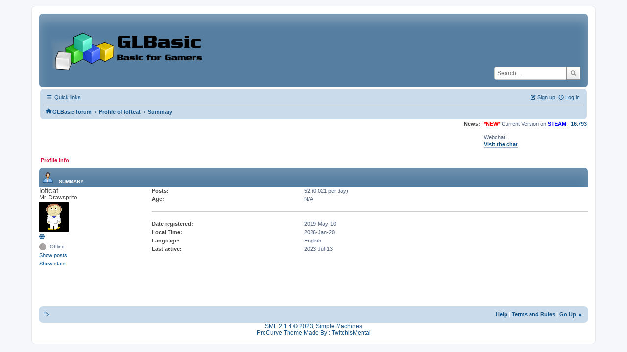

--- FILE ---
content_type: text/html; charset=UTF-8
request_url: https://www.glbasic.com/forum/index.php?PHPSESSID=k3fefeibd4e4kv7oc0f3j02n22&action=profile;area=summary;u=84099
body_size: 3501
content:
<!DOCTYPE html>
<html lang="en-US">
<head>
	<meta charset="UTF-8">
	<link rel="stylesheet" href="https://www.glbasic.com/forum/Themes/ProCurve/css/minified_6cfd77c0289811a6095abb14b3d6ba6b.css?smf214_1692763469">
	<link rel="stylesheet" href="https://use.fontawesome.com/releases/v6.1.2/css/all.css">
	<style>
	img.avatar { max-width: 150px !important; max-height: 150px !important; }
	
	.postarea .bbc_img, .list_posts .bbc_img, .post .inner .bbc_img, form#reported_posts .bbc_img, #preview_body .bbc_img { max-width: min(100%,1920px); }
	
	.postarea .bbc_img, .list_posts .bbc_img, .post .inner .bbc_img, form#reported_posts .bbc_img, #preview_body .bbc_img { max-height: 1080px; }
	
	</style>
	<script>
		var smf_theme_url = "https://www.glbasic.com/forum/Themes/ProCurve";
		var smf_default_theme_url = "https://www.glbasic.com/forum/Themes/default";
		var smf_images_url = "https://www.glbasic.com/forum/Themes/ProCurve/images";
		var smf_smileys_url = "http://www.glbasic.com/forum/Smileys";
		var smf_smiley_sets = "default,glbasic,aaron,akyhne,SoLoSMiLeYS1,fugue,alienine";
		var smf_smiley_sets_default = "glbasic";
		var smf_avatars_url = "https://www.glbasic.com/forum/avatars";
		var smf_scripturl = "https://www.glbasic.com/forum/index.php?PHPSESSID=k3fefeibd4e4kv7oc0f3j02n22&amp;";
		var smf_iso_case_folding = false;
		var smf_charset = "UTF-8";
		var smf_session_id = "f102d042f7b105105dd8845c87b8414c";
		var smf_session_var = "e3b3fcee6";
		var smf_member_id = 0;
		var ajax_notification_text = 'Loading...';
		var help_popup_heading_text = 'A little lost? Let me explain:';
		var banned_text = 'Sorry Guest, you are banned from using this forum!';
		var smf_txt_expand = 'Expand';
		var smf_txt_shrink = 'Shrink';
		var smf_collapseAlt = 'Hide';
		var smf_expandAlt = 'Show';
		var smf_quote_expand = false;
		var allow_xhjr_credentials = false;
	</script>
	<script src="https://www.glbasic.com/forum/Themes/default/scripts/jquery-3.6.3.min.js"></script>
	<script src="https://www.glbasic.com/forum/Themes/ProCurve/scripts/minified_b9850694184f80e0a650965e2562edbd.js?smf214_1692763469"></script>
	<script>
	var smf_you_sure ='Are you sure you want to do this?';
	</script>
	<title>Profile of loftcat</title>
	<meta name="viewport" content="width=device-width, initial-scale=1">
	<meta property="og:site_name" content="GLBasic forum">
	<meta property="og:title" content="Profile of loftcat">
	<meta property="og:url" content="https://www.glbasic.com/forum/index.php?PHPSESSID=k3fefeibd4e4kv7oc0f3j02n22&amp;action=profile;u=84099">
	<meta property="og:description" content="Profile of loftcat">
	<meta name="description" content="Profile of loftcat">
	<meta name="theme-color" content="#557EA0">
	<link rel="canonical" href="https://www.glbasic.com/forum/index.php?action=profile;u=84099">
	<link rel="help" href="https://www.glbasic.com/forum/index.php?PHPSESSID=k3fefeibd4e4kv7oc0f3j02n22&amp;action=help">
	<link rel="contents" href="https://www.glbasic.com/forum/index.php?PHPSESSID=k3fefeibd4e4kv7oc0f3j02n22&amp;">
	<link rel="search" href="https://www.glbasic.com/forum/index.php?PHPSESSID=k3fefeibd4e4kv7oc0f3j02n22&amp;action=search">
	<link rel="alternate" type="application/rss+xml" title="GLBasic forum - RSS" href="https://www.glbasic.com/forum/index.php?PHPSESSID=k3fefeibd4e4kv7oc0f3j02n22&amp;action=.xml;type=rss2">
	<link rel="alternate" type="application/atom+xml" title="GLBasic forum - Atom" href="https://www.glbasic.com/forum/index.php?PHPSESSID=k3fefeibd4e4kv7oc0f3j02n22&amp;action=.xml;type=atom">
</head>
<body id="chrome" class="action_profile">
<div id="footerfix">
	<div id="wrapper">
	    <div id="header">
			<h1 class="forumtitle">
				<a class="top" href="https://www.glbasic.com/forum/index.php?PHPSESSID=k3fefeibd4e4kv7oc0f3j02n22&amp;"><img src="https://www.glbasic.com/forum/GLBasic.png" alt="GLBasic forum" title="GLBasic forum"></a>
			</h1>
			<form id="search_form" class="floatright" action="https://www.glbasic.com/forum/index.php?PHPSESSID=k3fefeibd4e4kv7oc0f3j02n22&amp;action=search2" method="post" accept-charset="UTF-8">
				<input type="search" name="search" value="" placeholder="Search…">&nbsp;
				<button type="submit" name="search2" class="button no-border-radius" value="search"><i class="fa-solid fa-magnifying-glass"></i></button>
				<input type="hidden" name="advanced" value="0">
			</form>
	    </div>
		<div id="upper_section">
			<div id="inner_section">
               <div id="inner_wrap"1>
				  <div class="navbox">
				  	<div class="row">
                    <div class="column">
					<div class="user">
<ul id="quick_menu">
	<li><i class="fa-solid fa-bars"></i>	Quick links
		<ul>
			<li><a href="https://www.glbasic.com/forum/index.php?PHPSESSID=k3fefeibd4e4kv7oc0f3j02n22&amp;action=recent" title="View the most recent posts on the forum.">Recent posts</a></li>
		</ul>
	</li>
</ul>
				<a class="mobile_user_menu">
					<span class="menu_icon"></span>
					<span class="text_menu">Main Menu</span>
				</a>
				<div id="main_menu">
					<div id="mobile_user_menu" class="popup_container">
						<div class="popup_window description">
							<div class="popup_heading">Main Menu
								<a href="javascript:void(0);" class="main_icons hide_popup"></a>
							</div>
							
					<ul class="dropmenu menu_nav">
						<li class="button_home">
							<a class="active" href="https://www.glbasic.com/forum/index.php?PHPSESSID=k3fefeibd4e4kv7oc0f3j02n22&amp;">
								<span class="main_icons home"></span><span class="textmenu">Home</span>
							</a>
						</li>
						<li class="button_search">
							<a href="https://www.glbasic.com/forum/index.php?PHPSESSID=k3fefeibd4e4kv7oc0f3j02n22&amp;action=search">
								<span class="main_icons search"></span><span class="textmenu">Search</span>
							</a>
						</li>
					</ul><!-- .menu_nav -->
						</div>
					</div>
				</div>
	</div></div>
		            <div class="column">
			<ul class="user_panel" id="top_info">
				<li class="button_login">
					<a href="https://www.glbasic.com/forum/index.php?PHPSESSID=k3fefeibd4e4kv7oc0f3j02n22&amp;action=login" class="open" onclick="return reqOverlayDiv(this.href, 'Log in', 'login');">
						<i class="fa-solid fa-power-off"></i>
						<span class="textmenu">Log in</span>
					</a>
				</li>
				<li class="button_signup">
					<a href="https://www.glbasic.com/forum/index.php?PHPSESSID=k3fefeibd4e4kv7oc0f3j02n22&amp;action=signup" class="open">
						<i class="fa-solid fa-pen-to-square"></i>
						<span class="textmenu">Sign up</span>
					</a>
				</li>
			</ul>
				  </div>
				</div>								
					<hr class="clear">
				<div class="navigate_section">
					<ul><li class="first"><a href="https://www.glbasic.com/forum/index.php?PHPSESSID=k3fefeibd4e4kv7oc0f3j02n22&amp;"><i class="fa-solid fa-house"></i></a></li>
						<li>
							<a href="https://www.glbasic.com/forum/index.php?PHPSESSID=k3fefeibd4e4kv7oc0f3j02n22&amp;"><span>GLBasic forum</span></a>
						</li>
						<li>
							<span class="dividers"> &#8249; </span>
							<a href="https://www.glbasic.com/forum/index.php?PHPSESSID=k3fefeibd4e4kv7oc0f3j02n22&amp;action=profile;u=84099"><span>Profile of loftcat</span></a>
						</li>
						<li class="last">
							<span class="dividers"> &#8249; </span>
							<a href="https://www.glbasic.com/forum/index.php?PHPSESSID=k3fefeibd4e4kv7oc0f3j02n22&amp;action=profile;u=84099;area=summary"><span>Summary</span></a>
						</li>
					</ul>
				</div><!-- .navigate_section -->        
	             </div>
	          </div> <div class="time_news_section"> 
					<div class="newsblock">
						<h2>News: </h2>
						<p><span style="color: red;" class="bbc_color"><b>*NEW*</b></span> Current Version on <a href="https://store.steampowered.com/app/819510/GLBasic_SDK/" class="bbc_link" target="_blank" rel="noopener"><span style="color: blue;" class="bbc_color"><b>STEAM</b></span></a>:&nbsp; <b><a href="http://www.glbasic.com/main.php?site=download" class="bbc_link" target="_blank" rel="noopener">16.793</a></b><br><br>Webchat:<br><b><a href="http://webchat.freenode.net/?channels=glbasic" class="bbc_link" target="_blank" rel="noopener">Visit the chat</a></b></p>
					</div>
	<br><br>
			</div>
			</div><!-- #inner_section -->
		</div><!-- #upper_section -->
		<div id="content_section">
			<div id="main_content_section">
	<a class="mobile_generic_menu_1">
		<span class="menu_icon"></span>
		<span class="text_menu"> Menu</span>
	</a>
	<div id="genericmenu">
		<div id="mobile_generic_menu_1" class="popup_container">
			<div class="popup_window description">
				<div class="popup_heading">
					 Menu
					<a href="javascript:void(0);" class="main_icons hide_popup"></a>
				</div>
				
				<div class="generic_menu">
					<ul class="dropmenu dropdown_menu_1">
						<li class="subsections"><a class="active " href="https://www.glbasic.com/forum/index.php?PHPSESSID=k3fefeibd4e4kv7oc0f3j02n22&amp;action=profile;area=summary;u=84099">Profile Info</a>
							<ul>
								<li>
									<a class="profile_menu_icon administration chosen " href="https://www.glbasic.com/forum/index.php?PHPSESSID=k3fefeibd4e4kv7oc0f3j02n22&amp;action=profile;area=summary;u=84099"><span class="main_icons administration"></span>Summary</a>
								</li>
								<li>
									<a class="profile_menu_icon stats" href="https://www.glbasic.com/forum/index.php?PHPSESSID=k3fefeibd4e4kv7oc0f3j02n22&amp;action=profile;area=statistics;u=84099"><span class="main_icons stats"></span>Show stats</a>
								</li>
								<li class="subsections">
									<a class="profile_menu_icon posts" href="https://www.glbasic.com/forum/index.php?PHPSESSID=k3fefeibd4e4kv7oc0f3j02n22&amp;action=profile;area=showposts;u=84099"><span class="main_icons posts"></span>Show posts</a>
									<ul>
										<li>
											<a  href="https://www.glbasic.com/forum/index.php?PHPSESSID=k3fefeibd4e4kv7oc0f3j02n22&amp;action=profile;area=showposts;sa=messages;u=84099">Messages</a>
										</li>
										<li>
											<a  href="https://www.glbasic.com/forum/index.php?PHPSESSID=k3fefeibd4e4kv7oc0f3j02n22&amp;action=profile;area=showposts;sa=topics;u=84099">Topics</a>
										</li>
										<li>
											<a  href="https://www.glbasic.com/forum/index.php?PHPSESSID=k3fefeibd4e4kv7oc0f3j02n22&amp;action=profile;area=showposts;sa=attach;u=84099">Attachments</a>
										</li>
									</ul>
								</li>
							</ul>
						</li>
					</ul><!-- .dropmenu -->
				</div><!-- .generic_menu -->
			</div>
		</div>
	</div>
	<script>
		$( ".mobile_generic_menu_1" ).click(function() {
			$( "#mobile_generic_menu_1" ).show();
			});
		$( ".hide_popup" ).click(function() {
			$( "#mobile_generic_menu_1" ).hide();
		});
	</script>
				<div id="admin_content">
					<div class="cat_bar">
						<h3 class="catbg">
								<span class="main_icons profile_hd icon"></span>Summary
						</h3>
					</div><!-- .cat_bar -->
			<script>
				disableAutoComplete();
			</script>
			
		<div class="errorbox" style="display:none" id="profile_error">
		</div><!-- #profile_error -->
	<div id="profileview" class="roundframe flow_auto noup">
		<div id="basicinfo">
			<div class="username clear">
				<h4>
					loftcat
					<span class="position">Mr. Drawsprite</span>
				</h4>
			</div>
			<img class="avatar" src="https://www.glbasic.com/forum/avatars/avatar_84099_1656068520.png" alt="">
			<ul class="icon_fields clear">
				<li><a href="http://loftcatsoftware.x10host.com/" title="Loftcat Software" target="_blank" rel="noopener"><span class="main_icons www" title="Loftcat Software"></span></a></li>
			</ul>
			<span id="userstatus">
				<span class="off" title="Offline"></span><span class="smalltext"> Offline</span>
			</span>
			<a href="https://www.glbasic.com/forum/index.php?PHPSESSID=k3fefeibd4e4kv7oc0f3j02n22&amp;action=profile;area=showposts;u=84099" class="infolinks">Show posts</a>
			<a href="https://www.glbasic.com/forum/index.php?PHPSESSID=k3fefeibd4e4kv7oc0f3j02n22&amp;action=profile;area=statistics;u=84099" class="infolinks">Show stats</a>
		</div><!-- #basicinfo -->

		<div id="detailedinfo">
			<dl class="settings">
				<dt>Posts: </dt>
				<dd>52 (0.021 per day)</dd>
				<dt>Age:</dt>
				<dd>N/A</dd>
			</dl>
			<dl class="settings noborder">
				<dt>Date registered: </dt>
				<dd>2019-May-10</dd>
				<dt>Local Time:</dt>
				<dd>2026-Jan-20</dd>
				<dt>Language:</dt>
				<dd>English</dd>
				<dt>Last active: </dt>
				<dd>2023-Jul-13</dd>
			</dl>
		</div><!-- #detailedinfo -->
	</div><!-- #profileview -->
				</div><!-- #admin_content -->
			</div><!-- #main_content_section -->
		</div><!-- #content_section --> 
	<div id="footer">
		<div class="inner_wrap">
		<ul>
			<li class="floatright"><a href="https://www.glbasic.com/forum/index.php?PHPSESSID=k3fefeibd4e4kv7oc0f3j02n22&amp;action=help">Help</a> | <a href="https://www.glbasic.com/forum/index.php?PHPSESSID=k3fefeibd4e4kv7oc0f3j02n22&amp;action=agreement">Terms and Rules</a> | <a href="#header">Go Up &#9650;</a></li>
			<li><a href="https://www.glbasic.com/forum/index.php?PHPSESSID=k3fefeibd4e4kv7oc0f3j02n22&amp;">"></a></li>
		</ul>
		</div>
	</div><!-- #footer -->
		  <div class="copyright"><a href="https://www.glbasic.com/forum/index.php?PHPSESSID=k3fefeibd4e4kv7oc0f3j02n22&amp;action=credits" title="License" target="_blank" rel="noopener">SMF 2.1.4 &copy; 2023</a>, <a href="https://www.simplemachines.org" title="Simple Machines" target="_blank" rel="noopener">Simple Machines</a> <br>
		  <a href="https://www.simplemachines.org/community/index.php?action=profile;u=218416">ProCurve Theme Made By : TwitchisMental</a> </div>
	</div><!-- #wrapper -->
</div><!-- #footerfix -->
<script>
window.addEventListener("DOMContentLoaded", function() {
	function triggerCron()
	{
		$.get('https://www.glbasic.com/forum' + "/cron.php?ts=1768933095");
	}
	window.setTimeout(triggerCron, 1);
});
</script>
</body>
</html>